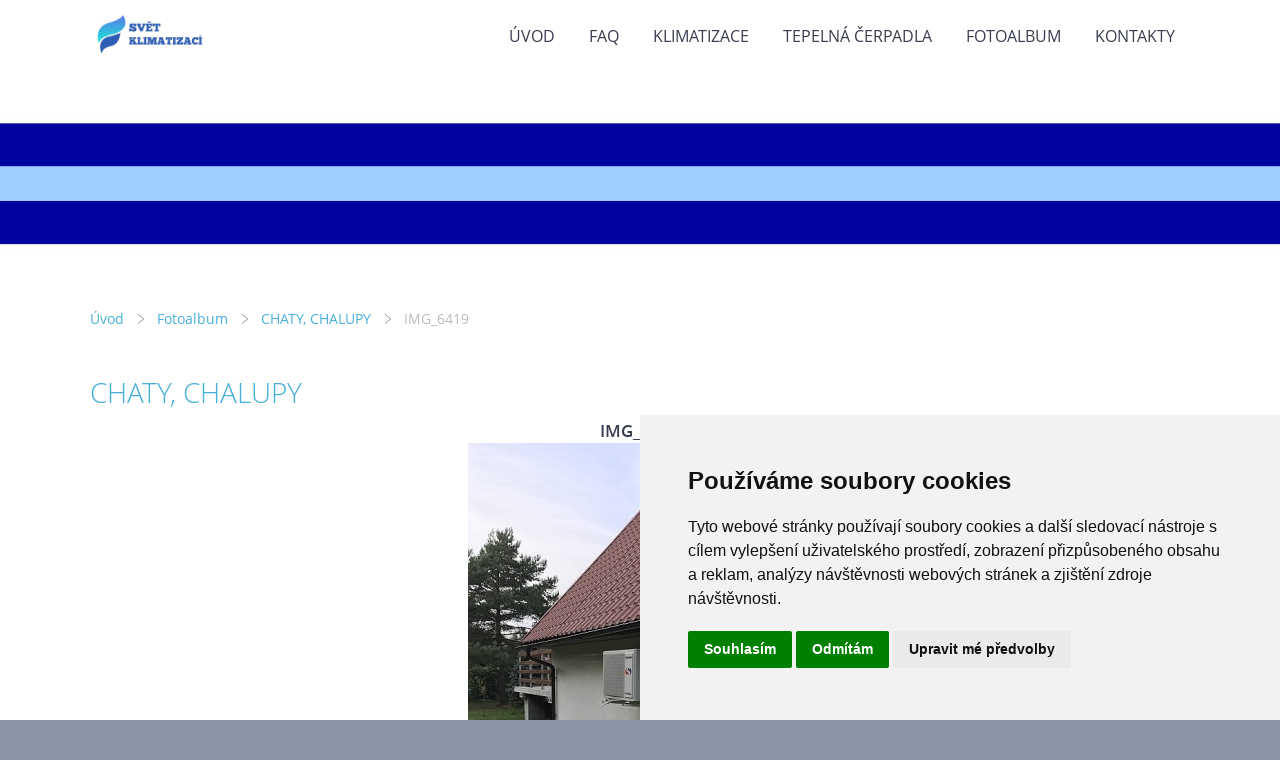

--- FILE ---
content_type: text/html; charset=UTF-8
request_url: https://www.svetklimatizaci.cz/fotoalbum/chaty--chalupy/img_6419.html
body_size: 6779
content:
<?xml version="1.0" encoding="utf-8"?>
<!DOCTYPE html PUBLIC "-//W3C//DTD XHTML 1.0 Transitional//EN" "http://www.w3.org/TR/xhtml1/DTD/xhtml1-transitional.dtd">
<html lang="cs" xml:lang="cs" xmlns="http://www.w3.org/1999/xhtml" >

      <head>

        <meta http-equiv="content-type" content="text/html; charset=utf-8" />
        <meta name="description" content="Našim hlavním cílem je zákazníkům poskytovat prvotřídní značkové produkty a tím zkvalitnit komfort v bydlení
Od roku 2008 se specializujeme na kompletní realizace zakázek klimatizačních zařízení od návrhu řešení přes dodávku až po následnou montáž. Samozřejmosti je i zajišťování pravidelného servisu, záručních a pozáručních oprav a revize nainstalovaných zařízení nejen v České republice, ale i v zahraničí.
Mezi naše další činnosti patří kompletní realizace VZT zařízení, rekonstrukce VZT a klimatizačních zařízení. Revize protipožárních klapek. Provádíme záruční a pozáruční servis klimatizace a VZT zařízení, dodávku filtračních médií, kapsových filtrů a atypických filtrů dle potřeb zákazníka a dále dodávku kuchyňských komponentů.
Dodáváme a instalujeme veškerá zařízení od renomovaných výrobců. Instalace klimatizace provádíme na klíč včetně drobných zednických prací. Přirealizaci zakázek je naší prioritou kvalita prováděných prací, dodávaných komponentů a následný servis.
Samozřejmostí je rychlost realizace zakázky a přizpůsobení se potřebám zákazníka


" />
        <meta name="keywords" content="Klimatizace rodinného domu,Klimatizace bytu,Klimatizace kanceláře,Klimatizace restaurace,Klimatizace obchodu,Klimatizace,Žďár nad Sázavou,Jihlava,Vysočina,Montáž klimatizace,Toshiba,Samsung,Sinclair,Daikin,Mitsubishi,Princip klimatizace,Svetklimatizaci" />
        <meta name="robots" content="all,follow" />
        <meta name="author" content="" />
        <meta name="viewport" content="width=device-width,initial-scale=1">
        
        <title>
            www.svetklimatizaci.cz - Fotoalbum - CHATY, CHALUPY - IMG_6419
        </title>
        <link rel="stylesheet" href="https://s3a.estranky.cz/css/uig.css" type="text/css" />
               					<link rel="stylesheet" href="/style.1713337415.1.css" type="text/css" /><style type="text/css">#navigation #logo {
background-image: url('/img/picture/30/%3Adesign%3Alogofirms%3A1000000350%3Alogo-svet-klimatizaci-2-male.jpg');
width: 300px;
height: 60px;
}</style>
<link rel="stylesheet" href="//code.jquery.com/ui/1.12.1/themes/base/jquery-ui.css">
<script src="//code.jquery.com/jquery-1.12.4.js"></script>
<script src="//code.jquery.com/ui/1.12.1/jquery-ui.js"></script>
<script type="text/javascript" src="https://s3c.estranky.cz/js/ui.js?nc=1" id="index_script" ></script>
			<script type="text/javascript">
				dataLayer = [{
					'subscription': 'true',
				}];
			</script>
			<script type="text/javascript">
(function(i,s,o,g,r,a,m){i['GoogleAnalyticsObject']=r;i[r]=i[r]||function(){
 (i[r].q=i[r].q||[]).push(arguments)},i[r].l=1*new Date();a=s.createElement(o),
 m=s.getElementsByTagName(o)[0];a.async=1;a.src=g;m.parentNode.insertBefore(a,m)
 })(window,document,'script','//www.google-analytics.com/analytics.js','ga');

ga('create', 'UA-172525098-1', 'auto', {'name': 'user'});
ga('user.send', 'pageview');
</script>

<!-- Cookie Consent by TermsFeed https://www.TermsFeed.com -->
<script type="text/javascript" src="https://www.termsfeed.com/public/cookie-consent/4.1.0/cookie-consent.js" charset="UTF-8"></script>
<script type="text/javascript" charset="UTF-8">
document.addEventListener('DOMContentLoaded', function () {
cookieconsent.run({"notice_banner_type":"simple","consent_type":"express","palette":"light","language":"cs","page_load_consent_levels":["strictly-necessary"],"notice_banner_reject_button_hide":false,"preferences_center_close_button_hide":false,"page_refresh_confirmation_buttons":false,"website_name":"https://www.svetklimatizaci.cz/"});
});
</script>

    </head>
    <body class="full-width">
        <div class="bg"></div>
        <!-- Wrapping the whole page, may have fixed or fluid width -->
        <div id="whole-page">

            

            <!-- Because of the matter of accessibility (text browsers,
            voice readers) we include a link leading to the page content and
            navigation } you'll probably want to hide them using display: none
            in your stylesheet -->

            <a href="#articles" class="accessibility-links">Jdi na obsah</a>
            <a href="#navigation" class="accessibility-links">Jdi na menu</a>

            <!-- We'll fill the document using horizontal rules thus separating
            the logical chunks of the document apart -->
            <hr />

            

			<!-- block for skyscraper and rectangle  -->
            <div id="sticky-box">
                <div id="sky-scraper-block">
                    
                    
                </div>
            </div>
            <!-- block for skyscraper and rectangle  -->

            <!-- Wrapping the document's visible part -->
            
            <!-- Hamburger icon -->
            <button type="button" class="menu-toggle" onclick="menuToggle()" id="menu-toggle">
            	<span></span>
            	<span></span>
            	<span></span>
            </button>
            
            <!-- Such navigation allows both horizontal and vertical rendering -->
  <div id="navigation">
    <div class="inner_frame">
<a href="/"><div id="logo"></div></a>
      <h2>Menu
        <span id="nav-decoration" class="decoration">
        </span></h2>
    <nav>
      <!-- <menu> tag itself -->
        <menu class="menu-type-standard">
          <li class="">
  <a href="/">Úvod</a>
     
</li>
<li class="">
  <a href="/clanky/faq.html">FAQ</a>
     
</li>
<li class="">
  <a href="/clanky/klimatizace.html">KLIMATIZACE</a>
     
</li>
<li class="">
  <a href="/clanky/tepelna-cerpadla.html">TEPELNÁ ČERPADLA</a>
     
</li>
<li class="">
  <a href="/fotoalbum/">Fotoalbum</a>
     
</li>
<li class="">
  <a href="/clanky/kontakty.html">KONTAKTY</a>
     
</li>

        </menu>
      <!-- /<menu> tag itself -->
    </nav>
      <div id="clear6" class="clear">
          &nbsp;
      </div>
    </div>
  </div>
<!-- menu ending -->

            
            <div id="document">
                <div id="in-document">

                    <!-- body of the page -->
                    <div id="body">
                        <div id="in-body">

                            <!-- main page content -->
                            <div id="content">
                                <!-- header -->
  <div id="header">
      <div class="title-mobile">
            <h1 class="head-right hidden">
  <a href="https://www.svetklimatizaci.cz/" title="" style="display:none;"></a>
</h1>
<h2></h2>
      </div>
     <div class="inner_frame">
        <!-- This construction allows easy image replacement -->
          <div class="title-desktop">
           <h1 class="head-right hidden">
  <a href="https://www.svetklimatizaci.cz/" title="" style="display:none;"></a>
</h1>
<h2></h2>
          </div>
        <div id="header-decoration" class="decoration">
        </div>
     </div>
  </div>
<!-- /header -->

                              <div id="obalstranek">
                                <!-- Breadcrumb navigation -->
<div id="breadcrumb-nav">
  <a href="/">Úvod</a> <div></div><a href="/fotoalbum/">Fotoalbum</a> <div></div><a href="/fotoalbum/chaty--chalupy/">CHATY, CHALUPY</a> <div></div><span>IMG_6419</span>
</div>
<hr />


                                <script language="JavaScript" type="text/javascript">
  <!--
    index_setCookieData('index_curr_photo', 474);
  //-->
</script>

<div id="slide">
  <h2>CHATY, CHALUPY</h2>
  <div id="click">
    <h3 id="photo_curr_title">IMG_6419</h3>
    <div class="slide-img">
      <a href="javascript:;" class="previous-photo"  id="photo_prev_a" title="předchozí fotka"><span>&laquo;</span></a>  <!-- previous photo -->

      <a href="/fotoalbum/chaty--chalupy/img_6419.-.html" class="actual-photo" onclick="return index_photo_open(this,'_fullsize');" id="photo_curr_a"><img src="/img/mid/474/img_6419.jpg" alt=""   id="photo_curr_img" /></a>   <!-- actual shown photo -->

      <a href="/fotoalbum/chaty--chalupy/27042011596.html" class="next-photo"  id="photo_next_a" title="další fotka"><span>&raquo;</span></a>  <!-- next photo -->

      <br /> <!-- clear -->
    </div>
    <p id="photo_curr_comment">
      
    </p>
    
  </div>
  <div class="slidebar">
  <a href="/fotoalbum/chaty--chalupy/27042011596.html" onclick="return index_photo_show(0);" title="27042011596">
    <img src="/img/tiny/44.jpg" width="75" height="56" alt="27042011596" /></a>
<a href="/fotoalbum/chaty--chalupy/27042011600.html" onclick="return index_photo_show(1);" title="27042011600">
    <img src="/img/tiny/45.jpg" width="75" height="56" alt="27042011600" /></a>
<a href="/fotoalbum/chaty--chalupy/27042011599.html" onclick="return index_photo_show(2);" title="27042011599">
    <img src="/img/tiny/46.jpg" width="75" height="56" alt="27042011599" /></a>
<a href="/fotoalbum/chaty--chalupy/27042011603.html" onclick="return index_photo_show(3);" title="27042011603">
    <img src="/img/tiny/47.jpg" width="75" height="56" alt="27042011603" /></a>
<a href="/fotoalbum/chaty--chalupy/img_5375.html" onclick="return index_photo_show(4);" title="IMG_5375">
    <img src="/img/tiny/439.jpg" width="56" height="75" alt="IMG_5375" /></a>
<a href="/fotoalbum/chaty--chalupy/img_5379.html" onclick="return index_photo_show(5);" title="IMG_5379">
    <img src="/img/tiny/440.jpg" width="56" height="75" alt="IMG_5379" /></a>
<a href="/fotoalbum/chaty--chalupy/img_5383.html" onclick="return index_photo_show(6);" title="IMG_5383">
    <img src="/img/tiny/441.jpg" width="75" height="56" alt="IMG_5383" /></a>
<a href="/fotoalbum/chaty--chalupy/img_5384.html" onclick="return index_photo_show(7);" title="IMG_5384">
    <img src="/img/tiny/442.jpg" width="56" height="75" alt="IMG_5384" /></a>
<a href="/fotoalbum/chaty--chalupy/img_5387.html" onclick="return index_photo_show(8);" title="IMG_5387">
    <img src="/img/tiny/443.jpg" width="75" height="56" alt="IMG_5387" /></a>
<a href="/fotoalbum/chaty--chalupy/img_6385.html" onclick="return index_photo_show(9);" title="IMG_6385">
    <img src="/img/tiny/463.jpg" width="75" height="56" alt="IMG_6385" /></a>
<a href="/fotoalbum/chaty--chalupy/img_6386.html" onclick="return index_photo_show(10);" title="IMG_6386">
    <img src="/img/tiny/464.jpg" width="56" height="75" alt="IMG_6386" /></a>
<a href="/fotoalbum/chaty--chalupy/img_6389.html" onclick="return index_photo_show(11);" title="IMG_6389">
    <img src="/img/tiny/465.jpg" width="75" height="56" alt="IMG_6389" /></a>
<a href="/fotoalbum/chaty--chalupy/img_6390.html" onclick="return index_photo_show(12);" title="IMG_6390">
    <img src="/img/tiny/466.jpg" width="56" height="75" alt="IMG_6390" /></a>
<a href="/fotoalbum/chaty--chalupy/img_6391.html" onclick="return index_photo_show(13);" title="IMG_6391">
    <img src="/img/tiny/467.jpg" width="75" height="56" alt="IMG_6391" /></a>
<a href="/fotoalbum/chaty--chalupy/img_6392.html" onclick="return index_photo_show(14);" title="IMG_6392">
    <img src="/img/tiny/468.jpg" width="56" height="75" alt="IMG_6392" /></a>
<a href="/fotoalbum/chaty--chalupy/img_6410.html" onclick="return index_photo_show(15);" title="IMG_6410">
    <img src="/img/tiny/469.jpg" width="75" height="56" alt="IMG_6410" /></a>
<a href="/fotoalbum/chaty--chalupy/img_6411.html" onclick="return index_photo_show(16);" title="IMG_6411">
    <img src="/img/tiny/470.jpg" width="75" height="56" alt="IMG_6411" /></a>
<a href="/fotoalbum/chaty--chalupy/img_6412.html" onclick="return index_photo_show(17);" title="IMG_6412">
    <img src="/img/tiny/471.jpg" width="56" height="75" alt="IMG_6412" /></a>
<a href="/fotoalbum/chaty--chalupy/img_6413.html" onclick="return index_photo_show(18);" title="IMG_6413">
    <img src="/img/tiny/472.jpg" width="75" height="56" alt="IMG_6413" /></a>
<a href="/fotoalbum/chaty--chalupy/img_6415.html" onclick="return index_photo_show(19);" title="IMG_6415">
    <img src="/img/tiny/473.jpg" width="75" height="56" alt="IMG_6415" /></a>
<a href="/fotoalbum/chaty--chalupy/img_6419.html" onclick="return index_photo_show(20);" title="IMG_6419">
    <img src="/img/tiny/474.jpg" width="56" height="75" alt="IMG_6419" /></a>
<a href="/fotoalbum/chaty--chalupy/img_6716.html" onclick="return index_photo_show(21);" title="IMG_6716">
    <img src="/img/tiny/538.jpg" width="56" height="75" alt="IMG_6716" /></a>
<a href="/fotoalbum/chaty--chalupy/img_6717.html" onclick="return index_photo_show(22);" title="IMG_6717">
    <img src="/img/tiny/539.jpg" width="56" height="75" alt="IMG_6717" /></a>
<a href="/fotoalbum/chaty--chalupy/img_6735.html" onclick="return index_photo_show(23);" title="IMG_6735">
    <img src="/img/tiny/540.jpg" width="56" height="75" alt="IMG_6735" /></a>
<a href="/fotoalbum/chaty--chalupy/img_8243.html" onclick="return index_photo_show(24);" title="IMG_8243">
    <img src="/img/tiny/566.jpg" width="56" height="75" alt="IMG_8243" /></a>
<a href="/fotoalbum/chaty--chalupy/img_8244.html" onclick="return index_photo_show(25);" title="IMG_8244">
    <img src="/img/tiny/567.jpg" width="56" height="75" alt="IMG_8244" /></a>
<a href="/fotoalbum/chaty--chalupy/img_8246.html" onclick="return index_photo_show(26);" title="IMG_8246">
    <img src="/img/tiny/568.jpg" width="56" height="75" alt="IMG_8246" /></a>
<a href="/fotoalbum/chaty--chalupy/img_8247.html" onclick="return index_photo_show(27);" title="IMG_8247">
    <img src="/img/tiny/569.jpg" width="56" height="75" alt="IMG_8247" /></a>
<a href="/fotoalbum/chaty--chalupy/img_8249.html" onclick="return index_photo_show(28);" title="IMG_8249">
    <img src="/img/tiny/570.jpg" width="75" height="56" alt="IMG_8249" /></a>
<a href="/fotoalbum/chaty--chalupy/img_8250.html" onclick="return index_photo_show(29);" title="IMG_8250">
    <img src="/img/tiny/571.jpg" width="56" height="75" alt="IMG_8250" /></a>
<a href="/fotoalbum/chaty--chalupy/img_8422.html" onclick="return index_photo_show(30);" title="IMG_8422">
    <img src="/img/tiny/574.jpg" width="56" height="75" alt="IMG_8422" /></a>
<a href="/fotoalbum/chaty--chalupy/img_8424.html" onclick="return index_photo_show(31);" title="IMG_8424">
    <img src="/img/tiny/575.jpg" width="75" height="56" alt="IMG_8424" /></a>
<a href="/fotoalbum/chaty--chalupy/img_8427.html" onclick="return index_photo_show(32);" title="IMG_8427">
    <img src="/img/tiny/576.jpg" width="56" height="75" alt="IMG_8427" /></a>
<a href="/fotoalbum/chaty--chalupy/img_8429.html" onclick="return index_photo_show(33);" title="IMG_8429">
    <img src="/img/tiny/577.jpg" width="56" height="75" alt="IMG_8429" /></a>
<a href="/fotoalbum/chaty--chalupy/img_8430.html" onclick="return index_photo_show(34);" title="IMG_8430">
    <img src="/img/tiny/578.jpg" width="56" height="75" alt="IMG_8430" /></a>
<a href="/fotoalbum/chaty--chalupy/img_8431.html" onclick="return index_photo_show(35);" title="IMG_8431">
    <img src="/img/tiny/579.jpg" width="75" height="56" alt="IMG_8431" /></a>
<a href="/fotoalbum/chaty--chalupy/img_8432.html" onclick="return index_photo_show(36);" title="IMG_8432">
    <img src="/img/tiny/580.jpg" width="75" height="56" alt="IMG_8432" /></a>
<a href="/fotoalbum/chaty--chalupy/27042011602.html" onclick="return index_photo_show(37);" title="27042011602">
    <img src="/img/tiny/622.jpg" width="75" height="56" alt="27042011602" /></a>

</div>
<script type="text/javascript">
  <!--
    var index_ss_type = "full";
    var index_photo_data = new Array();
    var index_photo_currentid = 20;
//    var current_photo_a = "<!--/ u_c_p_nfull_curr_href /-->";
//    var current_photo_src = "<!--/ u_c_p_nfull_curr_src /-->";

    index_photo_data[0] = new Array();
index_photo_data[0]["src"] = "/img/mid/44/27042011596.jpg";
index_photo_data[0]["href"] = "/fotoalbum/chaty--chalupy/27042011596.-.html";
index_photo_data[0]["title"] = "27042011596";
index_photo_data[0]["comment"] = "";
index_photo_data[1] = new Array();
index_photo_data[1]["src"] = "/img/mid/45/27042011600.jpg";
index_photo_data[1]["href"] = "/fotoalbum/chaty--chalupy/27042011600.-.html";
index_photo_data[1]["title"] = "27042011600";
index_photo_data[1]["comment"] = "";
index_photo_data[2] = new Array();
index_photo_data[2]["src"] = "/img/mid/46/27042011599.jpg";
index_photo_data[2]["href"] = "/fotoalbum/chaty--chalupy/27042011599.-.html";
index_photo_data[2]["title"] = "27042011599";
index_photo_data[2]["comment"] = "";
index_photo_data[3] = new Array();
index_photo_data[3]["src"] = "/img/mid/47/27042011603.jpg";
index_photo_data[3]["href"] = "/fotoalbum/chaty--chalupy/27042011603.-.html";
index_photo_data[3]["title"] = "27042011603";
index_photo_data[3]["comment"] = "";
index_photo_data[4] = new Array();
index_photo_data[4]["src"] = "/img/mid/439/img_5375.jpg";
index_photo_data[4]["href"] = "/fotoalbum/chaty--chalupy/img_5375.-.html";
index_photo_data[4]["title"] = "IMG_5375";
index_photo_data[4]["comment"] = "";
index_photo_data[5] = new Array();
index_photo_data[5]["src"] = "/img/mid/440/img_5379.jpg";
index_photo_data[5]["href"] = "/fotoalbum/chaty--chalupy/img_5379.-.html";
index_photo_data[5]["title"] = "IMG_5379";
index_photo_data[5]["comment"] = "";
index_photo_data[6] = new Array();
index_photo_data[6]["src"] = "/img/mid/441/img_5383.jpg";
index_photo_data[6]["href"] = "/fotoalbum/chaty--chalupy/img_5383.-.html";
index_photo_data[6]["title"] = "IMG_5383";
index_photo_data[6]["comment"] = "";
index_photo_data[7] = new Array();
index_photo_data[7]["src"] = "/img/mid/442/img_5384.jpg";
index_photo_data[7]["href"] = "/fotoalbum/chaty--chalupy/img_5384.-.html";
index_photo_data[7]["title"] = "IMG_5384";
index_photo_data[7]["comment"] = "";
index_photo_data[8] = new Array();
index_photo_data[8]["src"] = "/img/mid/443/img_5387.jpg";
index_photo_data[8]["href"] = "/fotoalbum/chaty--chalupy/img_5387.-.html";
index_photo_data[8]["title"] = "IMG_5387";
index_photo_data[8]["comment"] = "";
index_photo_data[9] = new Array();
index_photo_data[9]["src"] = "/img/mid/463/img_6385.jpg";
index_photo_data[9]["href"] = "/fotoalbum/chaty--chalupy/img_6385.-.html";
index_photo_data[9]["title"] = "IMG_6385";
index_photo_data[9]["comment"] = "";
index_photo_data[10] = new Array();
index_photo_data[10]["src"] = "/img/mid/464/img_6386.jpg";
index_photo_data[10]["href"] = "/fotoalbum/chaty--chalupy/img_6386.-.html";
index_photo_data[10]["title"] = "IMG_6386";
index_photo_data[10]["comment"] = "";
index_photo_data[11] = new Array();
index_photo_data[11]["src"] = "/img/mid/465/img_6389.jpg";
index_photo_data[11]["href"] = "/fotoalbum/chaty--chalupy/img_6389.-.html";
index_photo_data[11]["title"] = "IMG_6389";
index_photo_data[11]["comment"] = "";
index_photo_data[12] = new Array();
index_photo_data[12]["src"] = "/img/mid/466/img_6390.jpg";
index_photo_data[12]["href"] = "/fotoalbum/chaty--chalupy/img_6390.-.html";
index_photo_data[12]["title"] = "IMG_6390";
index_photo_data[12]["comment"] = "";
index_photo_data[13] = new Array();
index_photo_data[13]["src"] = "/img/mid/467/img_6391.jpg";
index_photo_data[13]["href"] = "/fotoalbum/chaty--chalupy/img_6391.-.html";
index_photo_data[13]["title"] = "IMG_6391";
index_photo_data[13]["comment"] = "";
index_photo_data[14] = new Array();
index_photo_data[14]["src"] = "/img/mid/468/img_6392.jpg";
index_photo_data[14]["href"] = "/fotoalbum/chaty--chalupy/img_6392.-.html";
index_photo_data[14]["title"] = "IMG_6392";
index_photo_data[14]["comment"] = "";
index_photo_data[15] = new Array();
index_photo_data[15]["src"] = "/img/mid/469/img_6410.jpg";
index_photo_data[15]["href"] = "/fotoalbum/chaty--chalupy/img_6410.-.html";
index_photo_data[15]["title"] = "IMG_6410";
index_photo_data[15]["comment"] = "";
index_photo_data[16] = new Array();
index_photo_data[16]["src"] = "/img/mid/470/img_6411.jpg";
index_photo_data[16]["href"] = "/fotoalbum/chaty--chalupy/img_6411.-.html";
index_photo_data[16]["title"] = "IMG_6411";
index_photo_data[16]["comment"] = "";
index_photo_data[17] = new Array();
index_photo_data[17]["src"] = "/img/mid/471/img_6412.jpg";
index_photo_data[17]["href"] = "/fotoalbum/chaty--chalupy/img_6412.-.html";
index_photo_data[17]["title"] = "IMG_6412";
index_photo_data[17]["comment"] = "";
index_photo_data[18] = new Array();
index_photo_data[18]["src"] = "/img/mid/472/img_6413.jpg";
index_photo_data[18]["href"] = "/fotoalbum/chaty--chalupy/img_6413.-.html";
index_photo_data[18]["title"] = "IMG_6413";
index_photo_data[18]["comment"] = "";
index_photo_data[19] = new Array();
index_photo_data[19]["src"] = "/img/mid/473/img_6415.jpg";
index_photo_data[19]["href"] = "/fotoalbum/chaty--chalupy/img_6415.-.html";
index_photo_data[19]["title"] = "IMG_6415";
index_photo_data[19]["comment"] = "";
index_photo_data[20] = new Array();
index_photo_data[20]["src"] = "/img/mid/474/img_6419.jpg";
index_photo_data[20]["href"] = "/fotoalbum/chaty--chalupy/img_6419.-.html";
index_photo_data[20]["title"] = "IMG_6419";
index_photo_data[20]["comment"] = "";
index_photo_data[21] = new Array();
index_photo_data[21]["src"] = "/img/mid/538/img_6716.jpg";
index_photo_data[21]["href"] = "/fotoalbum/chaty--chalupy/img_6716.-.html";
index_photo_data[21]["title"] = "IMG_6716";
index_photo_data[21]["comment"] = "";
index_photo_data[22] = new Array();
index_photo_data[22]["src"] = "/img/mid/539/img_6717.jpg";
index_photo_data[22]["href"] = "/fotoalbum/chaty--chalupy/img_6717.-.html";
index_photo_data[22]["title"] = "IMG_6717";
index_photo_data[22]["comment"] = "";
index_photo_data[23] = new Array();
index_photo_data[23]["src"] = "/img/mid/540/img_6735.jpg";
index_photo_data[23]["href"] = "/fotoalbum/chaty--chalupy/img_6735.-.html";
index_photo_data[23]["title"] = "IMG_6735";
index_photo_data[23]["comment"] = "";
index_photo_data[24] = new Array();
index_photo_data[24]["src"] = "/img/mid/566/img_8243.jpg";
index_photo_data[24]["href"] = "/fotoalbum/chaty--chalupy/img_8243.-.html";
index_photo_data[24]["title"] = "IMG_8243";
index_photo_data[24]["comment"] = "";
index_photo_data[25] = new Array();
index_photo_data[25]["src"] = "/img/mid/567/img_8244.jpg";
index_photo_data[25]["href"] = "/fotoalbum/chaty--chalupy/img_8244.-.html";
index_photo_data[25]["title"] = "IMG_8244";
index_photo_data[25]["comment"] = "";
index_photo_data[26] = new Array();
index_photo_data[26]["src"] = "/img/mid/568/img_8246.jpg";
index_photo_data[26]["href"] = "/fotoalbum/chaty--chalupy/img_8246.-.html";
index_photo_data[26]["title"] = "IMG_8246";
index_photo_data[26]["comment"] = "";
index_photo_data[27] = new Array();
index_photo_data[27]["src"] = "/img/mid/569/img_8247.jpg";
index_photo_data[27]["href"] = "/fotoalbum/chaty--chalupy/img_8247.-.html";
index_photo_data[27]["title"] = "IMG_8247";
index_photo_data[27]["comment"] = "";
index_photo_data[28] = new Array();
index_photo_data[28]["src"] = "/img/mid/570/img_8249.jpg";
index_photo_data[28]["href"] = "/fotoalbum/chaty--chalupy/img_8249.-.html";
index_photo_data[28]["title"] = "IMG_8249";
index_photo_data[28]["comment"] = "";
index_photo_data[29] = new Array();
index_photo_data[29]["src"] = "/img/mid/571/img_8250.jpg";
index_photo_data[29]["href"] = "/fotoalbum/chaty--chalupy/img_8250.-.html";
index_photo_data[29]["title"] = "IMG_8250";
index_photo_data[29]["comment"] = "";
index_photo_data[30] = new Array();
index_photo_data[30]["src"] = "/img/mid/574/img_8422.jpg";
index_photo_data[30]["href"] = "/fotoalbum/chaty--chalupy/img_8422.-.html";
index_photo_data[30]["title"] = "IMG_8422";
index_photo_data[30]["comment"] = "";
index_photo_data[31] = new Array();
index_photo_data[31]["src"] = "/img/mid/575/img_8424.jpg";
index_photo_data[31]["href"] = "/fotoalbum/chaty--chalupy/img_8424.-.html";
index_photo_data[31]["title"] = "IMG_8424";
index_photo_data[31]["comment"] = "";
index_photo_data[32] = new Array();
index_photo_data[32]["src"] = "/img/mid/576/img_8427.jpg";
index_photo_data[32]["href"] = "/fotoalbum/chaty--chalupy/img_8427.-.html";
index_photo_data[32]["title"] = "IMG_8427";
index_photo_data[32]["comment"] = "";
index_photo_data[33] = new Array();
index_photo_data[33]["src"] = "/img/mid/577/img_8429.jpg";
index_photo_data[33]["href"] = "/fotoalbum/chaty--chalupy/img_8429.-.html";
index_photo_data[33]["title"] = "IMG_8429";
index_photo_data[33]["comment"] = "";
index_photo_data[34] = new Array();
index_photo_data[34]["src"] = "/img/mid/578/img_8430.jpg";
index_photo_data[34]["href"] = "/fotoalbum/chaty--chalupy/img_8430.-.html";
index_photo_data[34]["title"] = "IMG_8430";
index_photo_data[34]["comment"] = "";
index_photo_data[35] = new Array();
index_photo_data[35]["src"] = "/img/mid/579/img_8431.jpg";
index_photo_data[35]["href"] = "/fotoalbum/chaty--chalupy/img_8431.-.html";
index_photo_data[35]["title"] = "IMG_8431";
index_photo_data[35]["comment"] = "";
index_photo_data[36] = new Array();
index_photo_data[36]["src"] = "/img/mid/580/img_8432.jpg";
index_photo_data[36]["href"] = "/fotoalbum/chaty--chalupy/img_8432.-.html";
index_photo_data[36]["title"] = "IMG_8432";
index_photo_data[36]["comment"] = "";
index_photo_data[37] = new Array();
index_photo_data[37]["src"] = "/img/mid/622/27042011602.jpg";
index_photo_data[37]["href"] = "/fotoalbum/chaty--chalupy/27042011602.-.html";
index_photo_data[37]["title"] = "27042011602";
index_photo_data[37]["comment"] = "";

  //-->
</script>

 
  <div class="slidenav">
    <div class="back" id="photo_prev_div">
      <a href="javascript:;" id="photo_ns_prev_a">&larr; Předchozí</a>

    </div>
    <div class="forward" id="photo_next_div">
      <a href="/fotoalbum/chaty--chalupy/27042011596.html" id="photo_ns_next_a">Další &rarr;</a>

    </div>
    <a href="/fotoalbum/chaty--chalupy/">Zpět do složky</a>
    <br />
  </div>
  
  <script type="text/javascript">
    <!--
      index_photo_init ();
    //-->
  </script>
</div>


                               <div id="nav-column">
                                <!-- Side column left/right -->
                                <div class="column">

                                    <!-- Inner column -->
                                    <div class="inner_frame inner-column">
                                        
                                        
                                        
                                        
                                        
                                        
                                        
                                        
                                        
                                        
                                        
                                        
                                        
                                        
                                        
                                        
                                        
                                        
                                    </div>
                                    <!-- /Inner column -->

                                </div>
                                <!-- konci first column -->
                            </div>

                            </div>
                            </div>

                            <!-- /main page content -->
                        </div>
                    </div>
                    <!-- /body -->

                </div>
            </div>
                            <!-- Footer -->
                <div id="footer">
                    <div class="inner_frame">
                        <p>
                      Copyright (c) 2008 www.svetklimatizaci.cz Obsah webu je chráněn autorským zákonem.
                            <a href="#" id="open_preferences_center">Nastavení souborů cookie.</a>
                            
                            
                            
                            
                            
                        </p>
                        
                        
                    </div>
                </div>
                <!-- /Footer -->


            
            <!-- block for board position-->
        </div>
        <!-- NO GEMIUS -->

        <script>
          function shortText(text, maxChar) {
            return text.length > maxChar ? text.substring(0, maxChar) + '...' : text;
          }

          document.addEventListener('DOMContentLoaded', function () {
            var eshop = document.getElementById('eshop');

            if (eshop) {
              var articles = Array.from(eshop.getElementsByClassName('article'));

              for (var i in articles) {
                var title = articles[i].querySelector('h3 a');
                var description = articles[i].querySelector('div.editor-area');
                
                title.innerHTML = shortText(title.innerText, 36);
                description.innerHTML = shortText(description.innerText, 50);
              }
            }
          });
        </script>
    </body>
</html>

--- FILE ---
content_type: text/css
request_url: https://www.svetklimatizaci.cz/style.1713337415.1.css
body_size: 9084
content:
@font-face {
  font-family: 'Open Sans';
  src: url("https://s3b.estranky.cz/img/d/1000000350/opensans-regular.eot");
  src: url("https://s3b.estranky.cz/img/d/1000000350/opensans-regular.eot?#iefix") format("embedded-opentype"), url("https://s3b.estranky.cz/img/d/1000000350/opensans-regular.woff") format("woff"), url("https://s3b.estranky.cz/img/d/1000000350/opensans-regular.ttf") format("truetype");
  font-weight: normal;
  font-style: normal;
}

@font-face {
  font-family: 'Open Sans Light';
  src: url("https://s3b.estranky.cz/img/d/1000000350/opensans-light.eot");
  src: url("https://s3b.estranky.cz/img/d/1000000350/opensans-light.eot?#iefix") format("embedded-opentype"), url("https://s3b.estranky.cz/img/d/1000000350/opensans-light.woff") format("woff"), url("https://s3b.estranky.cz/img/d/1000000350/opensans-light.ttf") format("truetype");
  font-weight: normal;
  font-style: normal;
}

@font-face {
  font-family: 'Open Sans Semibold';
  src: url("https://s3b.estranky.cz/img/d/1000000350/opensans-semibold.eot");
  src: url("https://s3b.estranky.cz/img/d/1000000350/opensans-semibold.eot?#iefix") format("embedded-opentype"), url("https://s3b.estranky.cz/img/d/1000000350/opensans-semibold.woff") format("woff"), url("https://s3b.estranky.cz/img/d/1000000350/opensans-semibold.ttf") format("truetype");
  font-weight: normal;
  font-style: normal;
}

.message {
  text-indent: -10000px;
  position: absolute;
  display: none !important;
}

.clear {
  clear: left;
  height: 0;
  line-height: 0;
  font-size: 0;
  width: 1px;
}

#clear6 {
  clear: both;
}

hr {
  display: none
}

.accessibility-links {
  position: absolute;
  top: -10000em;
}

input[type="text"],
input[type="password"],
input {
  border: 1px solid #CCC;
  background: #FFF;
  padding: 11px 5px;
  margin: 3px 0;
  color: #424242;
  font-size: 100%;
}

input[type="submit"] {
  border: none;
  color: #FFF;
  background-color: #48AFDB;
}

h1,
h2,
h3,
h4,
h5,
h6 {
  font-family: "Open Sans Semibold";
  font-weight: normal;
}

p.message-info {
  font-size: 120%;
  font-family: "Open Sans Semibold";
  margin: 5px 0px 45px;
}

#logo {
  float: left;
  margin: 16px;
}

#navigation .inner_frame h2 {
  display: none;
}

html,
body,
div,
span,
applet,
object,
iframe,
h1,
h2,
h3,
h4,
h5,
h6,
p,
blockquote,
pre,
a,
abbr,
acronym,
address,
big,
cite,
code,
del,
dfn,
em,
img,
ins,
kbd,
q,
s,
samp,
small,
strike,
strong,
sub,
sup,
tt,
var,
b,
u,
i,
center,
dl,
dt,
dd,
fieldset,
form,
label,
legend,
caption,
article,
aside,
canvas,
details,
embed,
figure,
figcaption,
footer,
header,
hgroup,
menu,
nav,
output,
ruby,
section,
summary,
time,
mark,
audio,
video {
  margin: 0;
  padding: 0;
  border: 0;
  font-size: 100%;
  outline: none;
}

body {
  font-family: 'Open Sans';
  font-size: 17px;
  line-height: 25px;
  font-weight: normal;
  font-style: normal;
  background-color: #8B94A5;
  color: #3B3E4F;
}

a {
  color: #48AFDB;
  text-decoration: none;
}

a:hover {
  text-decoration: underline;
}

p {
  margin: 0 0 15px;
  word-break: break-word;
}

table {
  font-size: 100%;
  border-collapse: collapse;
  border-spacing: 0;
}

#sky-scraper-block {
  position: absolute;
  width: 300px;
  right: -300px;
}

#sticky-box {
  position: relative;
  position: -webkit-sticky;
  position: sticky;
  top: 0;
  right: 0;
}

* {
  box-sizing: border-box;
}

#content .editor-area table th {
  border: 1px solid #333;
  padding: 5px;
  background-color: #333;
  color: #fff;
}

#content .editor-area table td {
  border: 1px solid #333;
  padding: 5px;
}

#content .editor-area img {
  max-width: 100%;
  height: auto;
}

#whole-page {
  padding: 0;
  background-color: #FFF;
  width: 100%;
  min-height: 100%;
  background-repeat: no-repeat;
  background-position: 50% 0;
  box-shadow: 0 0 11px 0 rgba(0, 0, 0, 0.2);
  -moz-box-shadow: 0 0 11px 0 rgba(0, 0, 0, 0.2);
  -webkit-box-shadow: 0 0 11px 0 rgba(0, 0, 0, 0.2);
  position: relative;
  z-index: 10;
  clear: both;
}

#navigation {
  padding-top: 0px;
  background-color: #FFF;
  position: relative;
  border-top: 0 none;
  z-index: 10;
  min-height: 67px;
}

#navigation #logo {
  background-repeat: no-repeat;
  background-position: center left;
  width: 120px !important;
  background-size: contain;
  position: absolute;
  margin: 5px 0 0 0;
}

#navigation .inner_frame {
  width: 1100px;
  margin: 0 auto;
  padding-bottom: 0px;
}

#navigation .inner_frame nav {
  float: right;
}

#navigation .inner_frame menu {
  display: block;
  float: right;
  list-style: none;
  padding: 0 0 0 120px;
  margin: 0;
}

#navigation .inner_frame menu li {
  display: inline-block;
  padding: 10px 0;
  position: relative;
  vertical-align: top;
  overflow: unset !important;
}

#navigation .inner_frame menu li a {
  display: block;
  padding: 0 15px;
  text-transform: uppercase;
  white-space: nowrap;
  font-family: 'Open Sans';
  font-size: 16px;
  line-height: 52px;
  font-weight: normal;
  font-style: normal;
  color: #3B3E4F;
}

#navigation .inner_frame menu li a:hover,
#navigation .inner_frame menu li.current a {
  color: #48AFDB;
  text-decoration: none;
}

.menu-toggle {
  position: absolute;
  margin-top: 17px;
  right: 10px;
  border: 0;
  outline: 0;
  padding: 0;
  padding-bottom: 6px;
  cursor: pointer;
  min-height: 35px;
  display: none;
  background: transparent;
  z-index: 99999;
}

.menu-toggle span {
  border-top: 5px black solid;
  width: 30px;
  margin: 2px 0;
  display: block;
  -webkit-transition: 0.3s all linear;
  transition: 0.3s all linear;
}

.menu-toggle.menu-active span:nth-of-type(1) {
  opacity: 0;
}

.menu-toggle.menu-active span:nth-of-type(2) {
  -webkit-transform: rotate(45deg);
          transform: rotate(45deg);
}

.menu-toggle.menu-active span:nth-of-type(3) {
  -webkit-transform: rotate(-45deg);
          transform: rotate(-45deg);
  margin-top: -7px;
}

.level_2 {
  position: absolute;
  z-index: 99;
  background: white;
  border: 1px solid black;
  padding: 0;
  margin: 0;
}

ul.level_2>li {
  display: block !important;
}

#header {
  width: 100%;
  min-height: 240px;
  margin-bottom: 50px;
  background: no-repeat center top;
  background-image: url('/img/ulogo.5.jpeg');
  background-size: cover;
}

#header .inner_frame {
  width: 1100px;
  margin: 0 auto;
}

#header .inner_frame h1 {
  font-family: 'Open Sans Light';
  font-size: 58px;
  line-height: 70px;
  font-weight: 100;
  color: #FFF;
  padding: 45px 0px;
}

h1.head-center {
  text-align: center;
}

h1.head-left {
  text-align: left;
}

h1.head-right {
  text-align: right;
}

#header a {
  text-decoration: none;
}

#header .inner_frame h1 span.head {
  color: #71DFCA;
  background-color: rgba(0, 0, 0, 0.6);
  padding: 0 20px;
}

#header h2 {
  padding-bottom: 50px;
  text-align: center;
  font-family: 'Open Sans Light';
  font-size: 27px;
  line-height: 35px;
  color: #FFF;
  font-weight: 100;
  margin-top: -40px;
}

#header h2 span {
  color: #48AFDB;
}

#header h2 span.two {
  color: #71DFCA;
}

#articles > .editor-area,
#articles > .headerWrap,
#perex,
#block-comments,
#photo-album,
#eshop,
#slide,
.article {
  float: left;
  width: calc(100% - 320px);
}

#photo-album #block-comments {
  width: 100%;
}

#perex {
  margin: 0 0 30px;
}

#obalstranek {
  max-width: 1100px;
  width: 100%;
  margin: 25px auto;
}

#obalstranek::before,
#obalstranek::after {
  display: block;
  content: "";
  clear: both;
}

#nav-column {
  width: 270px;
  margin-right: 0;
  margin-left: 50px;
  display: inline-block;
}

.article {
  position: relative;
  padding: 0 0 30px;
  margin: 15px 0 0;
  border-bottom: 1px solid #D6DDE3;
  overflow: visible;
}

#articles .article {
  padding: 0 0 15px 0;
  display: flex;
  justify-content: flex-start;
}

.article h2 {
  font-family: 'Open Sans Light';
  font-size: 28px;
  line-height: 38px;
  font-weight: normal;
  font-style: normal;
  color: #48AFDB;
}

#articles .article > h2:first-child {
  margin-top: 0;
}

.article-content {
  overflow: hidden;
}

.article-date-container .date {
  font-family: "Open Sans Light";
  display: block;
  line-height: 60px;
  border-radius: 30px;
  width: 60px;
  height: 60px;
  text-align: center;
  overflow: hidden;
  color: #FFF;
  background-color: #48AFDB;
  position: relative;
  top: 20px;
  left: 0;
  font-weight: 100;
  margin: 0 10px 0 0;
}

a.a-whole-article {
  float: right;
  position: relative;
}


.comment-img,
.nr-comments {
  float: right;
  font-weight: 100;
}

.nr-comments {
  margin-right: 50px;
}

.comment-img {
  margin-right: 5px;
}

.under-article {
  font-size: 80%;
  color: #75889C;
  margin-top: 15px;
  height: 25px;
}

.article .under-article {
  height: auto;
}

#preview-folder div.box {
  float: left;
  margin: 5px 10px 5px 0;
}

.art-delimit-wa,
.art-delimit-sec {
  display: none;
}

#photo-album h2,
#hpProducts h2,
h2#comments,
div.products h2,
.headerWrap h2,
h2 {
  font-size: 28px;
  line-height: 22px;
  font-weight: normal;
  font-style: normal;
  color: #48AFDB;
  font-family: "Open sans Light";
  margin-bottom: 15px;
  text-align: left;
  margin-top: 30px;
}

.folder {
  width: 33%;
  float: left;
  background-color: #F0F4F7;
  margin: 0 .5% .5% 0;
  padding: 1.5%;
}

.folder:nth-child(3n+0) {
  margin-right: 0;
}

#photos {
  width: 100%;
  clear: left;
}

.photo-wrap div {
  background: #FFF;
  width: 100%;
  padding-bottom: 100%;
  position: relative;
}

.photo-wrap div a {
  position: absolute;
  top: 0;
  bottom: 0;
  width: 100%;
  height: 100%;
  display: -webkit-box;
  display: flex;
  -webkit-box-pack: center;
          justify-content: center;
  -webkit-box-align: center;
          align-items: center;
  padding: 5%;
}

.photo-wrap div a img {
  width: auto;
  height: auto;
  -webkit-box-flex: 0;
          flex: 0 0 auto;
  max-width: 100%;
  max-height: 100%;
  pointer-events: none;
  -o-object-fit: scale-down;
     object-fit: scale-down;
}

#slide .slidebar,
#slide .slidenav,
#slide #click {
  margin-bottom: 30px;
  text-align: center;
}

#slide .slidenav > * {
  display: inline-block;
  padding: 0 30px;
}

.folder-info {
  width: 100%;
  height: 134px;
  margin: 10px auto;
  overflow: hidden;
}

.folder-info div {
  font-size: 80%;
  line-height: 19px;
}

#footer {
  background: #333;
  color: #fff;
  margin-top: 20px;
  padding: 20px;
  text-align: center;
}

#footer .inner_frame {
  width: 1200px;
  margin: 0 auto;
  text-align: center
}

#footer .inner_frame span,
#footer .inner_frame a {
  margin: 0 10px
}

#footer .inner_frame span a {
  margin: 0
}

#footer .inner_frame a {
  color: #fff;
  margin: 0 10px
}

#footer .inner_frame a:hover {
  color: #cbcbcb
}

#footer .inner_frame p+p {
  margin-top: 10px
}

#footer .inner_frame p+p a {
  margin: 0 10px 0 0
}

#footer a.promolink strong {
  position: absolute;
  left: 0;
  top: -9999px;
  text-indent: -9999px;
}

#footer {
  clear: both;
  background-color: #2C2E3A;
  color: #E8ECEF;
}

img {
  max-width: 100%;
  height: auto;
}

#contact-nav h2 {
  display: none;
}

#contact-nav {
  background-color: #F0F4F7;
}

#contact-nav .inner_frame {
  padding: 15px;
}

#contact-nav p.contact_name {
  font-family: "Open Sans Semibold";
}

.section {
  margin-bottom: 35px;
}

.section h2 {
  font-size: 28px;
  line-height: 40px;
  font-weight: normal;
  font-style: normal;
  color: #48AFDB;
  font-family: "Open Sans Light";
  margin-bottom: 15px;
}

#search form,
#mail-list form {
  background-color: #F0F4F7;
  padding: 25px;
  text-align: center;
}

#search form input#key,
#mail-list form input#mail-list-key {
  width: 90%;
  background-color: #FFF;
  height: 38px;
  margin: 0 auto;
  background-color: #FFF;
  color: #99A2A9;
  border: 1px solid #D6DDE3;
  font-size: 88.2%;
  font-family: inherit;
  padding: 11px 5px;
}

#sendsearch,
#send-mail-list {
  margin-top: 20px;
  float: none;
  color: #FFF;
  background-color: #48AFDB;
  font-size: 19px;
  line-height: 19px;
  font-weight: normal;
  font-style: normal;
  padding: 14px 25px;
  border: 0;
}

input[type="submit"]:hover,
#eshop span.clButton a.submit:hover {
  box-shadow: inset -1px -1px 4px 0px rgba(0, 0, 0, 0.3);
}

input[type="submit"]:active {
  background-color: #3688AB !important;
}

.section ul {
  list-style: none;
  padding: 0;
  margin: 0;
}

.section ul li {
  border-bottom: 1px solid #D6DDE3;
  color: #48AFDB;
}

.section ul li.current a {
  color: #3B3E4F;
}

.section ul li a {
  font-size: 15px;
  padding: 12px 20px 12px 0px;
  display: block;
  position: relative;
  line-height: 1.471;
}

#nav-basket {
  background: url("https://s3b.estranky.cz/img/d/1000000350/cart.png") no-repeat bottom right;
}

/* PHOTOS */
ul.photos-shadow {
  font-size: 0;
  line-height: 1;
  list-style: none;
  padding: 0;
  margin: 0 0 30px 0;
}

ul.photos-shadow li {
  display: inline-block;
  width: 24%;
  text-align: center;
  vertical-align: top;
  margin: 0 1% 2% 0;
}

ul.photos-shadow .photo-item:nth-child(4n+0) {
  margin: 0;
}

ul.photos-shadow .wrap-box {
  width: 100%;
  margin-bottom: 0;
  display: inline-block;
  position: relative;
}

ul.photos-shadow .wrap-box-inner {
  background-color: #FFF;
  display: block;
  max-width: 100%;
  position: relative;
  box-sizing: border-box;
  -moz-box-sizing: border-box;
  -webkit-box-sizing: border-box;
}

ul.photos-shadow .wrap-box-inner:before,
ul.photos-shadow .wrap-box-inner:after {
  content: "";
  position: absolute;
  z-index: -2;
  bottom: 17px;
  left: 15px;
  width: 40%;
  height: 20%;
  max-width: 300px;
  box-shadow: 0 15px 25px rgba(0, 0, 0, 0.45);
  -webkit-transform: rotate(-2.5deg);
  transform: rotate(-2.5deg);
  opacity: 0.5;
}

ul.photos-shadow .shadow-wrap {
  width: 100%;
  height: auto;
  padding: 16px;
  box-sizing: border-box;
  -moz-box-sizing: border-box;
  -webkit-box-sizing: border-box;
}

ul.photos-shadow .shadow-wrap:before,
ul.photos-shadow .shadow-wrap:after {
  content: "";
  position: absolute;
  z-index: -2;
  top: 22px;
  left: 2px;
  width: 40%;
  height: 20%;
  max-width: 300px;
  box-shadow: 0 -15px 20px rgba(0, 0, 0, 0.1);
  -webkit-transform: rotate(2deg);
  transform: rotate(2deg);
}

ul.photos-shadow li a {
  display: block;
  position: relative;
  overflow: hidden;
}

ul.photos-shadow .wrap-box .wrap-box-element {
  vertical-align: top;
  width: 100%;
  height: auto;
}

ul.photos-shadow .shadow-wrap:after {
  right: 2px;
  left: auto;
  -webkit-transform: rotate(-2deg);
  transform: rotate(-2deg);
}

ul.photos-shadow .shadow-wrap:before,
ul.photos-shadow .shadow-wrap:after {
  content: "";
  position: absolute;
  z-index: -2;
  top: 22px;
  left: 2px;
  width: 40%;
  height: 20%;
  max-width: 300px;
  box-shadow: 0 -15px 20px rgba(0, 0, 0, 0.1);
  -webkit-transform: rotate(2deg);
  transform: rotate(2deg);
}



/* LOGIN */
#login input[type="text"],
#login input[type="password"],
#login input[type="submit"] {
  border: 1px solid #CCC;
  background: #FFF;
  padding: 11px 5px;
  margin: 3px 0;
  color: #424242;
  float: left;
}

#login label {
  display: none;
}

#login input[type="text"],
#login input[type="password"] {
  width: 240px;


}

#login input[type="submit"] {
  width: 252px;
  border: none;
  color: #FFF;
  background-color: #48AFDB;
}

#login p a {
  display: inline-block;
  margin: 10px 8px 0 0;
  font-size: 0.9em;
}



/* ESHOP */

#eshop #perex {
  width: 100%;
}

#eshop #perex p {
  color: black;
  font-size: 18px;
  line-height: 26px;
  text-align: left;
  margin-right: 15px;
}

#eshop .products {
  width: 100%;
}

#eshop .products h2 {
  width: 100%;
}

#eshop .products .article {
  margin: 0 1.1% 1.1% 0;
  padding: 0;
  width: 32.6%;
  float: left;
  border: 1px solid #D6DDE3;
  background: #F0F4F7;
  position: relative;
  font-size: 15px;
}

#eshop .products .article:nth-of-type(3n+0) {
  margin-right: 0;
}

#eshop .products .article h3 {
  float: right;
  width: 55%;
  padding: 4px;
  height: auto;
}

#eshop .products .photo-wrap.ephoto {
  float: left;
  width: 45%;
  border-top: none;
  border-left: none;
  border-bottom: none;
  display: block;
}

#eshop .products .photo-wrap.ephoto div {
  height: 180px;
  width: 100%;
  text-align: center;
  display: table;
  overflow: hidden;
  margin: 0;
}

#eshop .products .photo-wrap.ephoto {
  width: 45%;
  height: 180px;
  float: left;
  margin: 0;
}

#eshop .products .article .editor-area {
  width: 55%;
  float: right;
  padding: 4px;
  line-height: 20px;
}

#eshop .products .price {
  width: 55%;
  float: right;
  text-align: center;
  position: absolute;
  bottom: 0;
  right: 0;
  font-family: "Open sans semibold";
  padding: 4px 0;
}

div.editor-area:after {
  display: none;
}

div#portrait {
  margin: 0;
}

div#portrait img {
  width: 100%;
  height: auto;
  max-width: none;
}


#breadcrumb-nav {
  font-size: 80%;
  margin: -20px 0 20px;
  color: #BBB;
}


#calendar .inner_frame {
  text-align: center;
}

#calendar .inner_frame th {
  padding-top: 10px;
}

#calendar .inner_frame th,
#calendar .inner_frame td {
  text-align: center;
  padding: 4px;
}

#calendar .inner_frame caption {
  display: none;
}

#calendar .inner_frame table {
  width: 100%;
}

#calendar .inner_frame .archive-nav-c {
  text-align: center;
}

#calendar .inner_frame .day_active {
  padding: 0;
}

#calendar .inner_frame .day_active a {
  padding: 3px;
  display: block;
}

#calendar .inner_frame .day_active a:hover {
  color: white;
  background: #333333;
  -webkit-transition-property: color;
  transition-property: color;
}

#calendar table thead tr td,
#calendar #archive-small td,
#calendar table thead tr td a,
#calendar #archive-small td a {
  background: url("https://s3b.estranky.cz/img/d/1000000350/sipky.png") no-repeat;
}

#calendar table thead tr td.archive-nav-c,
#calendar #archive-small td.archive-nav-c,
#calendar table thead tr td.archive-nav-c a,
#calendar #archive-small td.archive-nav-c a {
  background: none;
}

#calendar table thead .archive-nav-l {
  width: 38px;
  background-position: 13px -23px;
  color: rgba(0, 0, 0, 0);
}

#calendar table thead .archive-nav-l a {
  background-position: 0px 5px;
  color: rgba(0, 0, 0, 0);
}

#calendar table thead .archive-nav-l a:hover {
  background-position: 0px -28px;
}

#calendar table thead .archive-nav-r {
  width: 38px;
  background-position: -40px -23px;
  color: rgba(0, 0, 0, 0);
}

#calendar table thead .archive-nav-r a {
  background-position: -51px 5px;
  color: rgba(0, 0, 0, 0);
}

#calendar table thead .archive-nav-r a:hover {
  background-position: -51px -28px;
}

#calendar #archive-small .archive-nav-l {
  width: 44px;
  background-position: 14px -23px;
  color: rgba(0, 0, 0, 0);
}

#calendar #archive-small .archive-nav-l a {
  background-position: 0px 5px;
  color: rgba(0, 0, 0, 0);
}

#calendar #archive-small .archive-nav-l a:hover {
  background-position: 0px -28px;
}

#calendar #archive-small .archive-nav-r {
  width: 44px;
  background-position: -37px -23px;
  color: rgba(0, 0, 0, 0);
}

#calendar #archive-small .archive-nav-r a {
  background-position: -51px 5px;
  color: rgba(0, 0, 0, 0);
}

#calendar #archive-small .archive-nav-r a:hover {
  background-position: -51px -28px;
}

#portrait .inner_frame {
  text-align: center;
  padding: 0;
}

#stats th {
  padding-right: 6px;
  text-align: left;
}

#breadcrumb-nav div {
  width: 11px;
  height: 13px;
  margin: 9px 13px 0px 5px;
  display: inline-block;
  font-size: 80%;
  background-image: url("https://s3b.estranky.cz/img/d/1000000350/bread.png");
}


div#fblikesend.facebook-send-empty {
  padding: 50px 0 10px;
}

#block-comments {
  background-color: #F0F4F7;
  padding: 1px 15px 15px;
}

#block-comments .message {
  display: block !important;
  position: static;
  text-indent: 0;
  color: #f00;
  margin-bottom: 15px;
}

h2#comments {
  margin-top: 15px;
}

#contact-nav p {
  margin: 0;
}

#eshop #panel {
  width: auto;
}

#comments-form dt,
#product-comments dt {
  display: none;
}

#comments-form legend span,
#block-comments h3 {
  color: #48AFDB;
  margin-top: 20px;
}

form#comments-form,
#product-comments form {
  text-align: center;
}

form#comments-form input,
#product-comments input {
  width: 70%;
  font-size: 17px;
  padding: 3px 6px;
  font-family: "Open Sans Light";
  margin: 5px 0;
  border: 1px solid #D6DDE3;
}

input#c_validation {
  max-width: 228px !important;
}

form#comments-form input.submit,
#product-comments input.submit {
  margin-top: 20px;
  float: none;
  color: #FFF;
  background-color: #48AFDB;
  font-size: 19px;
  line-height: 19px;
  font-weight: normal;
  font-style: normal;
  padding: 14px 25px;
  border: 0;
}

a.sound-captcha {
  display: block;
}

#comments-form textarea,
#product-comments textarea {
  width: 70%;
  font-size: 17px;
  padding: 3px 6px;
  font-family: "Open Sans Light";
  margin: 5px 0;
  border: 1px solid #D6DDE3;
}

.comment {
  font-size: 80%;
  line-height: 130%;
  border-bottom: 1px solid #cccccc;
  padding: 0 10px;
  clear: left;
}

#eshop .comment {
  padding: 10px;
}

.comment .comment-headline h3 span {
  font-family: "Open Sans Semibold";
}

.comment-headline div {
  font-size: 80%;
  margin-bottom: 5px;
}

/* comments level */
.level1 {
  padding-left: 15px;
}

.level2 {
  padding-left: 30px;
}

.level3 {
  padding-left: 45px;
}

.level4 {
  padding-left: 60px;
}

.level5 {
  padding-left: 75px;
}

.level6 {
  padding-left: 90px;
}

.level7 {
  padding-left: 105px;
}

.level8 {
  padding-left: 120px;
}

.level9 {
  padding-left: 135px;
}

.admin h3 span {
  color: #111;
}

.comment-answer a {
  float: right;
  margin-top: -27px;
  display: block;
  padding: 5px 12px;
  background: #48AFDB;
  color: #FFF;
  font-size: 15px;
}

strong,
b {
  font-family: "Open Sans Semibold";
  font-weight: normal;
}

#footer p {
  margin: 0;
}

.section .inner_frame {
  padding: 0 5px;
}

#mail-list-message {
  display: block;
  text-align: center;
  color: red;
  padding-top: 3px;
}

h2#product-name {
  margin-top: 0;
  text-align: center;
}

div#photo-album-nav .photo-wrap {
  display: none;
}

div#fblikesend {
  margin: 30px 300px 10px 0;
}

#eshop #sorting select {
  background: #F0F4F7 url("https://s3b.estranky.cz/img/d/1000000350/select.png") no-repeat 246px center;
  color: #48AFDB;
  float: right;
  margin: 10px;
  width: 264px;
  padding: 5px;
  font-size: 14px;
  line-height: 1;
  border: 1px solid #D6DDE3;
  border-radius: 0;
  height: 30px;
  font-family: "Open Sans";
  -webkit-appearance: none;
}

#eshop #sorting {
  margin-top: -26px;
}

input#product-search-text {
  border: 1px solid #CCC;
  background: #FFF;
  padding: 11px 5px;
  margin: 3px 0;
  color: #424242;
  font-size: 100%;
  width: 210px;
}

input#product-search-submit {
  background: #FFF;
  padding: 11px 5px;
  margin: 3px 0;
  color: #424242;
  width: 115px;
  border: 1px solid #48AFDB;
  color: #FFF;
  background-color: #48AFDB;
  font-size: 100%;
}

#eshop .photo-wrap div {
  height: 100%;
}

#eshop #photo-detail .photo-wrap {
  float: left;
}

#eshop .article .photo-wrap,
#eshop #photo-detail .photo-wrap {
  margin-top: 1px;
}

#eshop .photos .photo-wrap {
  border: none;
}

#eshop a#viewLightbox {
  display: none;
}

#product div#block-comments {
  margin: 0;
}

#eshop fieldset.validation dd {
  margin: 10px auto 0px;
}

#eshop #panel .inner_frame {
  background-color: #F0F4F7;
  padding: 15px;
}

#eshop .wrap {
  width: 570px;
  margin: 0 auto;
}

#product-detail {
  margin-bottom: 30px;
  font-size: 80%;
}

#calculation p,
#product-info {
  margin-bottom: 0;
  color: #999;
}

#eshop #product-detail #action-panel {
  margin: 50px 0 5px;
}

#eshop #basket input.amount {
  font-size: 15px;
  padding: 4px;
  font-family: "Open Sans";
  height: 24px;
}

#eshop #basket input.add_basket {
  font-size: 14px;
  font-family: "Open Sans";
  padding: 5px 5px 5px 30px;
  margin: 8px 0 0 0;
  border-radius: 0px;
  -moz-border-radius: 0px;
  background-color: #48AFDB;
  border: 1px solid #48AFDB;
  color: #FFF;
  background-image: url("https://s3b.estranky.cz/img/d/1000000350/add.png");
  height: 34px;
}

#eshop .photo-wrap.ephoto {
  border: 1px solid #FFF;
}

#eshop #panel .panel-header li.active a {
  background: #F0F4F7 !important;
  border-bottom: 1px solid #F0F4F7;
}

#eshop #panel .panel-header li a {
  font-family: "Open Sans Semibold";
  font-weight: normal;
  font-size: 17px;
  padding: 6px 16px;
}

#product-comments .comment .comment-headline {
  font-size: 80%;
  margin-bottom: 6px;
}

#product-comments .comment .comment-headline h3 {
  font-size: 14px;
  margin: 0;
}

.column #languages a {
  padding: 0px 15px 0 0px;
}

#eshop #product-detail .price {
  color: #000000;
}

#eshop div#steps {
  margin: 0 auto;
  width: 270px;
}

#eshop #steps li {
  width: 74px;
  padding: 0;
  margin: 0;
  text-align: center;
  border: 1px solid #F0F4F7;
}

#eshop #steps li.active {
  background: #F0F4F7;
}

form#basket_preview_form table,
#confirm table {
  margin: 20px auto;
  border-spacing: 0px;
}

form#basket_preview_form table th,
#confirm table th {
  font-family: "Open Sans Semibold";
  font-weight: normal;
}

form#basket_preview_form table tr td,
#confirm table tr td {
  padding: 4px 1px;
}

form#basket_preview_form table tr td input[type="text"] {
  font-size: 17px;
  padding: 1px 4px;
  width: 50px;
}

#eshop p span.clButton input {
  color: #FFF;
  background-color: #48AFDB;
  font-size: 17px;
  border: 0;
  padding: 5px 12px;
  font-family: "Open Sans";
  width: 100%;
}

#eshop span.clButton a.submit {
  color: #FFF;
  background-color: #48AFDB;
  font-size: 17px;
  border: 0;
  padding: 4px 12px;
  font-family: "Open Sans";
  float: left;
}

#eshop span.clButton a.submit:hover {
  text-decoration: none;
}

#eshop span.clButton {
  float: left;
  margin: 0 8px 8px 0;
}

#eshop #basket_preview_form .wrap {
  width: 100%;
  margin-top: 25px;
}

#eshop #basket_preview_form span.nextstep input.submit[disabled]:hover {
  box-shadow: none;
}

#baskettransport ul,
#basketpayments ul {
  padding-left: 0px;
  margin-top: 0px;
}

#basket_preview_form li {
  display: block;
  background: #F0F4F7;
  margin: 4px 2px;
  padding: 3px;
}

#eshop span.clButton.nextstep {
  width: 100%;
}

form.gennewmail span.placeholder {
  display: none;
}

form.gennewmail p {
  margin: 15px 0;
}

#eshop .gennewmail fieldset.validation dd,
#eshop .registration fieldset.validation dd {
  margin: 10px 0 0;
}

form.registration.contact-info td.placeholder {
  display: none;
}

form.registration tbody.right-float {
  float: left;
}

form.registration tbody.left-float {
  float: left;
  margin-right: 50px;
}

form#basket_preview_form tr:nth-child(2n+2),
#confirm tr:nth-child(2n+2) {
  background-color: #F0F4F7;
}

#eshop #basket_preview_form td.remove {
  padding-right: 5px;
}

form#basket_preview_form table tr td:nth-child(n+5),
form#basket_preview_form table tr th:nth-child(n+5) {
  text-align: right;
  padding-right: 13px;
}

form.login-info label,
form.contact-info label {
  display: none;
}

#eshop .settings #sameaddress+label,
#eshop .settings #individual+label,
#eshop .settings #firm+label,
#eshop .settings #usernewsletter+label,
#eshop .contact-info #sameaddress+label,
#eshop .contact-info #individual+label,
#eshop .contact-info #firm+label,
#eshop .contact-info #usernewsletter+label {
  width: auto;
}

form.contact-info {
  margin-top: 25px;
}

form.contact-info h3,
form.login-info h3 {
  font-family: "Open Sans Semibold";
  font-size: 1.2em;
}

form.contact-info .left-float {
  float: left;
  margin-right: 50px;
}

form.contact-info .right-float {
  float: left;
}

fieldset#account_firm,
fieldset#delivery_address {
  margin-top: 25px;
}

form.contact-info p {
  clear: left;
  padding-top: 15px;
}

form.contact-info p+p {
  padding: 0;
}

#eshop #confirm table td,
#eshop #confirm table th {
  padding: 2px 6px;
}

#eshop #basket_preview_form td img,
#eshop #confirm td img {
  max-width: 25px;
}

form#confirm table {
  font-size: 80%;
  line-height: 19px;
}

#eshop #confirm td.title {
  width: 35%;
}

#confirm fieldset.wrap {
  background-color: #F0F4F7;
  padding: 15px;
}

#eshop #confirm .price,
#eshop .order_account .price {
  font-weight: normal;
  font-family: "Open Sans Semibold";
}

fieldset#usernote {
  text-align: center;
}

fieldset#usernote h3 {
  display: none;
}

#eshop #confirm #usernote {
  text-align: center;
}

#eshop #confirm #usernote textarea#usernote_area {
  border: 1px solid #CCC;
  font-size: 100%;
  padding: 15px;
  width: 570px;
}

#confirm .validation dl {
  width: 240px;
  margin: 0 auto;
}

#confirm {
  text-align: center;
}

#confirm fieldset {
  text-align: left;
}

#confirm input[type="checkbox"] {
  margin: 40px 3px 20px;
}

#confirm span.clButton {
  float: none;
}

#eshop #confirm span.clButton input {
  padding: 11px 0;
}

#eshop #block-comments span.clButton {
  float: none;
}

input[type="submit"] {
  cursor: pointer;
}

/* RESPONSIVE */
.inner_frame {
  max-width: 100%;
}

.editor-area img {
  max-width: 100%;
  height: auto;
}

@media (max-width: 1140px) {
  #obalstranek {
    padding: 0 20px;
  }

  #header {
    clear: both;
  }

  #eshop .wrap {
    width: auto;
  }

  form#basket_preview_form table {
    font-size: 80%;
  }

  #eshop #basket_preview_form td.title {
    width: 30%;
  }

  #eshop #confirm #usernote textarea#usernote_area {
    padding: 0px;
    width: 99%;
  }

  #eshop #photo-detail {
    margin-left: 14%;
  }
}

@media (max-width: 852px) {
  #navigation .inner_frame {
    text-align: center;
  }

  @media (max-width: 960px) and (min-width: 852px) {
    #eshop #photo-detail {
      margin-left: 7%;
    }
  }

  #articles > .editor-area,
  #articles > .headerWrap,
  #breadcrumb-nav,
  #block-comments,
  #nav-column,
  #perex,
  #eshop,
  #photo-album,
  #slide,
  .article {
    width: 100%;
  }

  #logo {
    float: none;
  }

  #navigation .inner_frame menu {
    clear: left;
    float: none;
  }

  #navigation {
    height: auto;
  }

  #folders,
  #eshop #articles {
    margin: 0;
  }

  #photos {
    width: auto;
  }

  #eshop #photo-detail {
    margin-left: 13%;
  }

  #nav-column {
    border-bottom: 1px solid#48AFDB;
    border-top: 1px solid #48AFDB;
    padding: 10px 0;
    margin: 25px 0;
  }

  div#portrait.section,
  div#last-photo.section,
  div#calendar.section,
  div#rss-nav.section,
  div#stats.section {
    display: none;
  }

  .section {
    margin-bottom: 35px;
    width: 100%;
    float: left;
    margin: 0;
    min-height: 180px;
  }

  .level_2 {
    max-width: 150px;
    margin-left: -25px;
  }

  .level_2 li>a {
    white-space: pre-line !important;
    line-height: 2.2 !important;
    text-align: left;
  }

  ul.photos-shadow li {
    width: 49%;
  }
}

@media (max-width: 600px) {
  #eshop #photo-detail {
    margin-left: 7%;
  }

  #eshop .products .article {
    margin: 0 1% 1% 0;
    width: 49.5%;
  }
  
  #eshop .products .article:nth-of-type(3n+0) {
    margin-right: 1%;
  }

  #eshop .products .article:nth-of-type(2n+0) {
    margin-right: 0;
  }
}

@media (max-width: 556px) {
  body {
    width: 100%;
  }

  #obalstranek,
  #eshop #photo-detail {
    width: 100%;
  }

  .folder {
    width: 49%;
    margin: 0 1% 1% 0;
  }

  .folder:nth-child(3n+0) {
    margin-right: 1%;
  }

  .folder:nth-child(2n+0) {
    margin-right: 0;
  }

  #articles .article {
    flex-wrap: wrap;
  }
}

/* ------------------------- submenu --------------------------- */
#navigation menu li ul.classic,
#navigation menu li ul.submenu,
#navigation menu li ul.click,
#navigation menu li ul.onmouse {
  display: none;
  background: #48AFDB;
}

#navigation menu li.submenu-over ul.onmouse,
#navigation menu li:hover ul.onmouse,
#navigation menu li.submenu-over ul.click,
#navigation menu li.submenu-over ul.classic {
  display: block;
  line-height: 35px;
}

#navigation menu li.submenu-over ul.onmouse,
#navigation menu li:hover ul.onmouse,
#navigation menu li.submenu-over ul.click {
  margin: 0px 0 0 1px;
}

#navigation menu li.submenu-over ul.onmouse,
#navigation menu li:hover ul.onmouse,
#navigation menu li.submenu-over ul.click {
  position: absolute;
  z-index: 99999;
}

#navigation menu li.submenu-over ul.onmouse li,
#navigation menu li.submenu-over ul.onmouse li.current,
#navigation menu li:hover ul.onmouse li,
#navigation menu li:hover ul.onmouse li.current,
#navigation menu li.submenu-over ul.click li,
#navigation menu li.submenu-over ul.click li.current {
  float: none;
  border: 0;
  padding-left: 0;
  text-align: left;
  color: #000000;
  background-image: none;
  opacity: 0.9;
  width: 100%;
}

#navigation menu li.submenu-over ul.onmouse li a,
#navigation menu li.submenu-over ul.onmouse li.current a,
#navigation menu li:hover ul.onmouse li a,
#navigation menu li:hover ul.onmouse li.current a,
#navigation menu li.submenu-over ul.click li a,
#navigation menu li.submenu-over ul.click li.current a {
  min-width: 100px;
  width: 100%;
  border-left: none;
  border-right: none;
  border-bottom: 1px solid #eeeeee;
  font-size: 1em;
  padding: 0px 10px;
  background-color: #fefefe;
  color: #757575;
  -webkit-transition-property: all;
  transition-property: all;
  -webkit-transition-duration: 0.2s;
  transition-duration: 0.2s;
}

#navigation menu li.submenu-over ul.onmouse li a:last-of-tipe,
#navigation menu li.submenu-over ul.onmouse li.current a:last-of-tipe,
#navigation menu li:hover ul.onmouse li a:last-of-tipe,
#navigation menu li:hover ul.onmouse li.current a:last-of-tipe,
#navigation menu li.submenu-over ul.click li a:last-of-tipe,
#navigation menu li.submenu-over ul.click li.current a:last-of-tipe {
  border-bottom: none;
}

#navigation menu li.submenu-over ul.onmouse li a:hover,
#navigation menu li.submenu-over ul.onmouse li.current a:hover,
#navigation menu li:hover ul.onmouse li a:hover,
#navigation menu li:hover ul.onmouse li.current a:hover,
#navigation menu li.submenu-over ul.click li a:hover,
#navigation menu li.submenu-over ul.click li.current a:hover {
  background: #FFF;
  color: #48AFDB;
  -webkit-transition-property: all;
  transition-property: all;
  -webkit-transition-duration: 0.2s;
  transition-duration: 0.2s;
}

#navigation menu li.submenu-over ul.onmouse li:last-child a,
#navigation menu li.submenu-over ul.onmouse li.current:last-child a,
#navigation menu li:hover ul.onmouse li:last-child a,
#navigation menu li:hover ul.onmouse li.current:last-child a,
#navigation menu li.submenu-over ul.click li:last-child a,
#navigation menu li.submenu-over ul.click li.current:last-child a {
  border-bottom: none;
}

ul.submenu {
  padding-left: 10px;
}

.list-of-pages {
  padding: 10px 35px;
  margin: 20px 0;
  text-align: center;
}

.list-of-pages .numbers {
  padding: 0;
}

.list-of-pages p {
  display: inline-block;
}

.list-of-pages span,
.list-of-pages a {
  margin: 3px 10px 3px 0;
  padding: 5px 15px;
  font-size: 0.857em;
  display: inline-block;
}

.list-of-pages a {
  border: 0;
  background: #48AFDB;
  color: #fff;
}

#footer a.promolink {
  background-image: url("https://s3b.estranky.cz/img/d/1000000350/promolink.png");
  padding: 10px 5px 0 22px;
}

#eshop #basket_preview_form li div {
  font-size: x-small;
  margin-left: 23px;
}

#eshop #basket_preview_form td.price {
  font-family: "Open Sans Semibold";
  font-weight: normal;
}

form.contact-info span {
  color: red;
}

.section_article {
  margin: 15px 0;
}

form.settings label {
  display: none;
}

#eshop th {
  font-family: "Open Sans Semibold";
  font-weight: normal;
}

#ecategory ul ul li {
  border-bottom: none;
  padding-left: 20px;
}

.ie9 #document .column label,
.ie8 #document .column label,
.ie9 #comments-form label,
.ie8 #comments-form label,
.ie9 #eshop #block-comments form dt,
.ie8 #eshop #block-comments form dt,
.ie9 #eshop .placeholder,
.ie8 #eshop .placeholder,
.ie9 #usernote label,
.ie8 #usernote label,
.ie9 #content #eshop .settings .labelFix label,
.ie8 #content #eshop .settings .labelFix label,
.ie9 #content #eshop .login-info label,
.ie8 #content #eshop .login-info label,
.ie9 #content #eshop .contact-info .labelFix label,
.ie8 #content #eshop .contact-info .labelFix label {
  display: block;
}

div#login p {
  clear: left;
}

#eshop #basket_preview_form td.coupon input.submit {
  padding: 5px 12px;
  font-family: "Open Sans";
  font-size: 17px;
}

#eshop #basket_preview_form td.coupon input.couponText {
  width: 100px;
  padding: 6px 4px 5px;
  position: relative;
  top: -1px;
}

#eshop #basket_preview_form td.title {
  width: 43%;
}

#eshop #basket_preview_form span.clButton {
  float: none;
}

body.full-width #articles > .editor-area,
body.full-width #articles > .headerWrap,
body.full-width #perex,
body.full-width #block-comments,
body.full-width #photo-album,
body.full-width #eshop,
body.full-width #eshop #articles,
body.full-width #slide,
body.full-width .article,
body.full-width #folders {
  margin-right: 0;
  width: 100%;
}

.full-width div#nav-column {
  display: none;
}

@media only screen and (max-width: 991px) {

  body {
    width: 100% !important;
  }

  #whole-page {
    overflow: hidden;
  }

  .menu-toggle {
    display: block;
  }

  #navigation nav {
    display: none;
  }

  #navigation.menu-active nav {
    display: block;
    width: 100%;
  }

  #navigation .inner_frame menu {
    width: 100%;
    text-align: center;
    padding: 50px 0 0 0;
    position: relative;
    z-index: 9999;
    background: white;
  }

  #navigation .inner_frame menu li {
    display: block;
    border-bottom: 1px solid #b7dff0;
  }

  #navigation .inner_frame menu li a {
    white-space: normal;
    line-height: 2;
  }

  .level_2 {
    display: none !important;
  }

}

--- FILE ---
content_type: text/plain
request_url: https://www.google-analytics.com/j/collect?v=1&_v=j102&a=1326754646&t=pageview&_s=1&dl=https%3A%2F%2Fwww.svetklimatizaci.cz%2Ffotoalbum%2Fchaty--chalupy%2Fimg_6419.html&ul=en-us%40posix&dt=www.svetklimatizaci.cz%20-%20Fotoalbum%20-%20CHATY%2C%20CHALUPY%20-%20IMG_6419&sr=1280x720&vp=1280x720&_u=IEBAAEABAAAAACAAI~&jid=1097248211&gjid=588333403&cid=120750928.1769001708&tid=UA-172525098-1&_gid=1662658594.1769001708&_r=1&_slc=1&z=1772058551
body_size: -452
content:
2,cG-DH2LTE98NQ